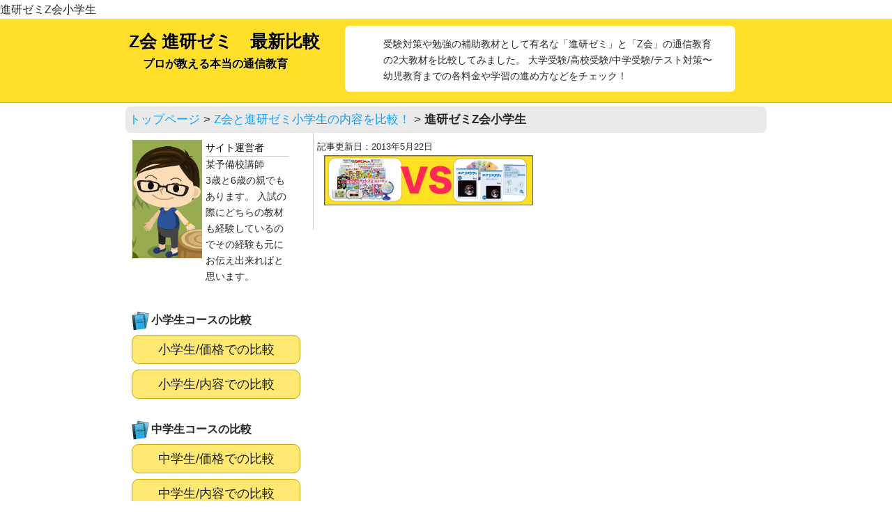

--- FILE ---
content_type: text/html; charset=UTF-8
request_url: https://xn--z-wfuzet95ku26bni4a.com/primary_naiyou/%E9%80%B2%E7%A0%94%E3%82%BB%E3%82%99%E3%83%9Fz%E4%BC%9A%E5%B0%8F%E5%AD%A6%E7%94%9F
body_size: 5258
content:
	<!DOCTYPE HTML>
<html lang="ja">
<head>
	進研ゼミZ会小学生	<meta charset="UTF-8">
	
		<!-- All in One SEO 4.0.18 -->
		<title>進研ゼミZ会小学生 | Z会 進研ゼミ 最新比較2025</title>
		<meta name="description" content="進研ゼミとZ会の小学生に関する比較画像"/>
		<meta property="og:site_name" content="Z会 進研ゼミ　最新比較2025 | プロが教える本当の通信教育" />
		<meta property="og:type" content="article" />
		<meta property="og:title" content="進研ゼミZ会小学生 | Z会 進研ゼミ 最新比較2025" />
		<meta property="og:description" content="進研ゼミとZ会の小学生に関する比較画像" />
		<meta property="article:published_time" content="2013-05-22T01:54:08Z" />
		<meta property="article:modified_time" content="2013-05-22T01:54:08Z" />
		<meta property="twitter:card" content="summary" />
		<meta property="twitter:domain" content="xn--z-wfuzet95ku26bni4a.com" />
		<meta property="twitter:title" content="進研ゼミZ会小学生 | Z会 進研ゼミ 最新比較2025" />
		<meta property="twitter:description" content="進研ゼミとZ会の小学生に関する比較画像" />
		<meta name="google" content="nositelinkssearchbox" />
		<script type="application/ld+json" class="aioseo-schema">
			{"@context":"https:\/\/schema.org","@graph":[{"@type":"WebSite","@id":"https:\/\/xn--z-wfuzet95ku26bni4a.com\/#website","url":"https:\/\/xn--z-wfuzet95ku26bni4a.com\/","name":"Z\u4f1a \u9032\u7814\u30bc\u30df\u3000\u6700\u65b0\u6bd4\u8f032025","description":"\u30d7\u30ed\u304c\u6559\u3048\u308b\u672c\u5f53\u306e\u901a\u4fe1\u6559\u80b2","publisher":{"@id":"https:\/\/xn--z-wfuzet95ku26bni4a.com\/#organization"}},{"@type":"Organization","@id":"https:\/\/xn--z-wfuzet95ku26bni4a.com\/#organization","name":"Z\u4f1a \u9032\u7814\u30bc\u30df\u3000\u6700\u65b0\u6bd4\u8f032025","url":"https:\/\/xn--z-wfuzet95ku26bni4a.com\/"},{"@type":"BreadcrumbList","@id":"https:\/\/xn--z-wfuzet95ku26bni4a.com\/primary_naiyou\/%e9%80%b2%e7%a0%94%e3%82%bb%e3%82%99%e3%83%9fz%e4%bc%9a%e5%b0%8f%e5%ad%a6%e7%94%9f#breadcrumblist","itemListElement":[{"@type":"ListItem","@id":"https:\/\/xn--z-wfuzet95ku26bni4a.com\/#listItem","position":"1","item":{"@id":"https:\/\/xn--z-wfuzet95ku26bni4a.com\/#item","name":"\u30db\u30fc\u30e0","description":"\u53d7\u9a13\u5bfe\u7b56\u3084\u52c9\u5f37\u306e\u88dc\u52a9\u6559\u6750\u3068\u3057\u3066\u6709\u540d\u306a\u901a\u4fe1\u6559\u80b2\u306eZ\u4f1a\u3068\u9032\u7814\u30bc\u30df\u3092\u6bd4\u8f03\u3057\u3066\u307f\u307e\u3057\u305f\u3002 \u5927\u5b66\u53d7\u9a13\u301c\u5e7c\u5150\u6559\u80b2\u307e\u3067\u306e\u5404\u6599\u91d1\u3084\u5b66\u7fd2\u306e\u9032\u3081\u65b9\u306a\u3069\u3092\u30c1\u30a7\u30c3\u30af\uff01","url":"https:\/\/xn--z-wfuzet95ku26bni4a.com\/"},"nextItem":"https:\/\/xn--z-wfuzet95ku26bni4a.com\/primary_naiyou\/%e9%80%b2%e7%a0%94%e3%82%bb%e3%82%99%e3%83%9fz%e4%bc%9a%e5%b0%8f%e5%ad%a6%e7%94%9f#listItem"},{"@type":"ListItem","@id":"https:\/\/xn--z-wfuzet95ku26bni4a.com\/primary_naiyou\/%e9%80%b2%e7%a0%94%e3%82%bb%e3%82%99%e3%83%9fz%e4%bc%9a%e5%b0%8f%e5%ad%a6%e7%94%9f#listItem","position":"2","item":{"@id":"https:\/\/xn--z-wfuzet95ku26bni4a.com\/primary_naiyou\/%e9%80%b2%e7%a0%94%e3%82%bb%e3%82%99%e3%83%9fz%e4%bc%9a%e5%b0%8f%e5%ad%a6%e7%94%9f#item","name":"\u9032\u7814\u30bb\u3099\u30dfZ\u4f1a\u5c0f\u5b66\u751f","description":"\u9032\u7814\u30bc\u30df\u3068Z\u4f1a\u306e\u5c0f\u5b66\u751f\u306b\u95a2\u3059\u308b\u6bd4\u8f03\u753b\u50cf","url":"https:\/\/xn--z-wfuzet95ku26bni4a.com\/primary_naiyou\/%e9%80%b2%e7%a0%94%e3%82%bb%e3%82%99%e3%83%9fz%e4%bc%9a%e5%b0%8f%e5%ad%a6%e7%94%9f"},"previousItem":"https:\/\/xn--z-wfuzet95ku26bni4a.com\/#listItem"}]},{"@type":"Person","@id":"https:\/\/xn--z-wfuzet95ku26bni4a.com\/author\/tandokubutai#author","url":"https:\/\/xn--z-wfuzet95ku26bni4a.com\/author\/tandokubutai","name":"tandokubutai","image":{"@type":"ImageObject","@id":"https:\/\/xn--z-wfuzet95ku26bni4a.com\/primary_naiyou\/%e9%80%b2%e7%a0%94%e3%82%bb%e3%82%99%e3%83%9fz%e4%bc%9a%e5%b0%8f%e5%ad%a6%e7%94%9f#authorImage","url":"https:\/\/secure.gravatar.com\/avatar\/299f6b4f9c78a2a34d80db17deb38bd7?s=96&d=mm&r=g","width":"96","height":"96","caption":"tandokubutai"}},{"@type":"ItemPage","@id":"https:\/\/xn--z-wfuzet95ku26bni4a.com\/primary_naiyou\/%e9%80%b2%e7%a0%94%e3%82%bb%e3%82%99%e3%83%9fz%e4%bc%9a%e5%b0%8f%e5%ad%a6%e7%94%9f#itempage","url":"https:\/\/xn--z-wfuzet95ku26bni4a.com\/primary_naiyou\/%e9%80%b2%e7%a0%94%e3%82%bb%e3%82%99%e3%83%9fz%e4%bc%9a%e5%b0%8f%e5%ad%a6%e7%94%9f","name":"\u9032\u7814\u30bb\u3099\u30dfZ\u4f1a\u5c0f\u5b66\u751f | Z\u4f1a \u9032\u7814\u30bc\u30df \u6700\u65b0\u6bd4\u8f032025","description":"\u9032\u7814\u30bc\u30df\u3068Z\u4f1a\u306e\u5c0f\u5b66\u751f\u306b\u95a2\u3059\u308b\u6bd4\u8f03\u753b\u50cf","inLanguage":"ja","isPartOf":{"@id":"https:\/\/xn--z-wfuzet95ku26bni4a.com\/#website"},"breadcrumb":{"@id":"https:\/\/xn--z-wfuzet95ku26bni4a.com\/primary_naiyou\/%e9%80%b2%e7%a0%94%e3%82%bb%e3%82%99%e3%83%9fz%e4%bc%9a%e5%b0%8f%e5%ad%a6%e7%94%9f#breadcrumblist"},"datePublished":"2013-05-22T01:54:08+09:00","dateModified":"2013-05-22T01:54:08+09:00"}]}
		</script>
		<!-- All in One SEO -->

<link rel='dns-prefetch' href='//s.w.org' />
<link rel="alternate" type="application/rss+xml" title="Z会 進研ゼミ　最新比較2025 &raquo; 進研ゼミZ会小学生 のコメントのフィード" href="https://xn--z-wfuzet95ku26bni4a.com/primary_naiyou/%e9%80%b2%e7%a0%94%e3%82%bb%e3%82%99%e3%83%9fz%e4%bc%9a%e5%b0%8f%e5%ad%a6%e7%94%9f/feed" />
		<script type="text/javascript">
			window._wpemojiSettings = {"baseUrl":"https:\/\/s.w.org\/images\/core\/emoji\/13.0.1\/72x72\/","ext":".png","svgUrl":"https:\/\/s.w.org\/images\/core\/emoji\/13.0.1\/svg\/","svgExt":".svg","source":{"concatemoji":"https:\/\/xn--z-wfuzet95ku26bni4a.com\/wp-includes\/js\/wp-emoji-release.min.js?ver=5.7.14"}};
			!function(e,a,t){var n,r,o,i=a.createElement("canvas"),p=i.getContext&&i.getContext("2d");function s(e,t){var a=String.fromCharCode;p.clearRect(0,0,i.width,i.height),p.fillText(a.apply(this,e),0,0);e=i.toDataURL();return p.clearRect(0,0,i.width,i.height),p.fillText(a.apply(this,t),0,0),e===i.toDataURL()}function c(e){var t=a.createElement("script");t.src=e,t.defer=t.type="text/javascript",a.getElementsByTagName("head")[0].appendChild(t)}for(o=Array("flag","emoji"),t.supports={everything:!0,everythingExceptFlag:!0},r=0;r<o.length;r++)t.supports[o[r]]=function(e){if(!p||!p.fillText)return!1;switch(p.textBaseline="top",p.font="600 32px Arial",e){case"flag":return s([127987,65039,8205,9895,65039],[127987,65039,8203,9895,65039])?!1:!s([55356,56826,55356,56819],[55356,56826,8203,55356,56819])&&!s([55356,57332,56128,56423,56128,56418,56128,56421,56128,56430,56128,56423,56128,56447],[55356,57332,8203,56128,56423,8203,56128,56418,8203,56128,56421,8203,56128,56430,8203,56128,56423,8203,56128,56447]);case"emoji":return!s([55357,56424,8205,55356,57212],[55357,56424,8203,55356,57212])}return!1}(o[r]),t.supports.everything=t.supports.everything&&t.supports[o[r]],"flag"!==o[r]&&(t.supports.everythingExceptFlag=t.supports.everythingExceptFlag&&t.supports[o[r]]);t.supports.everythingExceptFlag=t.supports.everythingExceptFlag&&!t.supports.flag,t.DOMReady=!1,t.readyCallback=function(){t.DOMReady=!0},t.supports.everything||(n=function(){t.readyCallback()},a.addEventListener?(a.addEventListener("DOMContentLoaded",n,!1),e.addEventListener("load",n,!1)):(e.attachEvent("onload",n),a.attachEvent("onreadystatechange",function(){"complete"===a.readyState&&t.readyCallback()})),(n=t.source||{}).concatemoji?c(n.concatemoji):n.wpemoji&&n.twemoji&&(c(n.twemoji),c(n.wpemoji)))}(window,document,window._wpemojiSettings);
		</script>
		<style type="text/css">
img.wp-smiley,
img.emoji {
	display: inline !important;
	border: none !important;
	box-shadow: none !important;
	height: 1em !important;
	width: 1em !important;
	margin: 0 .07em !important;
	vertical-align: -0.1em !important;
	background: none !important;
	padding: 0 !important;
}
</style>
	<link rel='stylesheet' id='wp-block-library-css'  href='https://xn--z-wfuzet95ku26bni4a.com/wp-includes/css/dist/block-library/style.min.css?ver=5.7.14' type='text/css' media='all' />
<link rel="https://api.w.org/" href="https://xn--z-wfuzet95ku26bni4a.com/wp-json/" /><link rel="alternate" type="application/json" href="https://xn--z-wfuzet95ku26bni4a.com/wp-json/wp/v2/media/86" /><link rel="EditURI" type="application/rsd+xml" title="RSD" href="https://xn--z-wfuzet95ku26bni4a.com/xmlrpc.php?rsd" />
<link rel="wlwmanifest" type="application/wlwmanifest+xml" href="https://xn--z-wfuzet95ku26bni4a.com/wp-includes/wlwmanifest.xml" /> 
<meta name="generator" content="WordPress 5.7.14" />
<link rel='shortlink' href='https://xn--z-wfuzet95ku26bni4a.com/?p=86' />
<link rel="alternate" type="application/json+oembed" href="https://xn--z-wfuzet95ku26bni4a.com/wp-json/oembed/1.0/embed?url=https%3A%2F%2Fxn--z-wfuzet95ku26bni4a.com%2Fprimary_naiyou%2F%25e9%2580%25b2%25e7%25a0%2594%25e3%2582%25bb%25e3%2582%2599%25e3%2583%259fz%25e4%25bc%259a%25e5%25b0%258f%25e5%25ad%25a6%25e7%2594%259f" />
<link rel="alternate" type="text/xml+oembed" href="https://xn--z-wfuzet95ku26bni4a.com/wp-json/oembed/1.0/embed?url=https%3A%2F%2Fxn--z-wfuzet95ku26bni4a.com%2Fprimary_naiyou%2F%25e9%2580%25b2%25e7%25a0%2594%25e3%2582%25bb%25e3%2582%2599%25e3%2583%259fz%25e4%25bc%259a%25e5%25b0%258f%25e5%25ad%25a6%25e7%2594%259f&#038;format=xml" />
	<meta name="description" content="プロが教える本当の通信教育" />
	<meta name="viewport" content="width=device-width" />
	<meta name="msvalidate.01" content="AAC3D36D753758CF0BEF2C799DFE409A" />
	<link rel="canonical" href="//xn--z-wfuzet95ku26bni4a.com"/>
	<link rel="alternate" media="handheld" href="//xn--z-wfuzet95ku26bni4a.com" />
	<link rel="stylesheet" href="https://xn--z-wfuzet95ku26bni4a.com/wp-content/themes/sz/style.css">
	<link rel="shortcut icon" href="//xn--z-wfuzet95ku26bni4a.com/wp-content/uploads/2013/01/favicon2.ico">
<!-- java script –->
<!--[if lt IE 9]><script src="//html5shiv.googlecode.com/svn/trunk/html5.js"></script><![endif]-->
<script type="text/javascript">

  var _gaq = _gaq || [];
  _gaq.push(['_setAccount', 'UA-37836044-1']);
  _gaq.push(['_trackPageview']);

  (function() {
    var ga = document.createElement('script'); ga.type = 'text/javascript'; ga.async = true;
    ga.src = ('https:' == document.location.protocol ? 'https://ssl' : '//www') + '.google-analytics.com/ga.js';
    var s = document.getElementsByTagName('script')[0]; s.parentNode.insertBefore(ga, s);
  })();

</script>

		<!-- All in One SEO 4.0.18 -->
		<meta name="description" content="進研ゼミとZ会の小学生に関する比較画像"/>
		<meta property="og:site_name" content="Z会 進研ゼミ　最新比較2025 | プロが教える本当の通信教育" />
		<meta property="og:type" content="article" />
		<meta property="og:title" content="進研ゼミZ会小学生 | Z会 進研ゼミ 最新比較2025" />
		<meta property="og:description" content="進研ゼミとZ会の小学生に関する比較画像" />
		<meta property="article:published_time" content="2013-05-22T01:54:08Z" />
		<meta property="article:modified_time" content="2013-05-22T01:54:08Z" />
		<meta property="twitter:card" content="summary" />
		<meta property="twitter:domain" content="xn--z-wfuzet95ku26bni4a.com" />
		<meta property="twitter:title" content="進研ゼミZ会小学生 | Z会 進研ゼミ 最新比較2025" />
		<meta property="twitter:description" content="進研ゼミとZ会の小学生に関する比較画像" />
		<meta name="google" content="nositelinkssearchbox" />
		<script type="application/ld+json" class="aioseo-schema">
			{"@context":"https:\/\/schema.org","@graph":[{"@type":"WebSite","@id":"https:\/\/xn--z-wfuzet95ku26bni4a.com\/#website","url":"https:\/\/xn--z-wfuzet95ku26bni4a.com\/","name":"Z\u4f1a \u9032\u7814\u30bc\u30df\u3000\u6700\u65b0\u6bd4\u8f032025","description":"\u30d7\u30ed\u304c\u6559\u3048\u308b\u672c\u5f53\u306e\u901a\u4fe1\u6559\u80b2","publisher":{"@id":"https:\/\/xn--z-wfuzet95ku26bni4a.com\/#organization"}},{"@type":"Organization","@id":"https:\/\/xn--z-wfuzet95ku26bni4a.com\/#organization","name":"Z\u4f1a \u9032\u7814\u30bc\u30df\u3000\u6700\u65b0\u6bd4\u8f032025","url":"https:\/\/xn--z-wfuzet95ku26bni4a.com\/"},{"@type":"BreadcrumbList","@id":"https:\/\/xn--z-wfuzet95ku26bni4a.com\/primary_naiyou\/%e9%80%b2%e7%a0%94%e3%82%bb%e3%82%99%e3%83%9fz%e4%bc%9a%e5%b0%8f%e5%ad%a6%e7%94%9f#breadcrumblist","itemListElement":[{"@type":"ListItem","@id":"https:\/\/xn--z-wfuzet95ku26bni4a.com\/#listItem","position":"1","item":{"@id":"https:\/\/xn--z-wfuzet95ku26bni4a.com\/#item","name":"\u30db\u30fc\u30e0","description":"\u53d7\u9a13\u5bfe\u7b56\u3084\u52c9\u5f37\u306e\u88dc\u52a9\u6559\u6750\u3068\u3057\u3066\u6709\u540d\u306a\u901a\u4fe1\u6559\u80b2\u306eZ\u4f1a\u3068\u9032\u7814\u30bc\u30df\u3092\u6bd4\u8f03\u3057\u3066\u307f\u307e\u3057\u305f\u3002 \u5927\u5b66\u53d7\u9a13\u301c\u5e7c\u5150\u6559\u80b2\u307e\u3067\u306e\u5404\u6599\u91d1\u3084\u5b66\u7fd2\u306e\u9032\u3081\u65b9\u306a\u3069\u3092\u30c1\u30a7\u30c3\u30af\uff01","url":"https:\/\/xn--z-wfuzet95ku26bni4a.com\/"},"nextItem":"https:\/\/xn--z-wfuzet95ku26bni4a.com\/primary_naiyou\/%e9%80%b2%e7%a0%94%e3%82%bb%e3%82%99%e3%83%9fz%e4%bc%9a%e5%b0%8f%e5%ad%a6%e7%94%9f#listItem"},{"@type":"ListItem","@id":"https:\/\/xn--z-wfuzet95ku26bni4a.com\/primary_naiyou\/%e9%80%b2%e7%a0%94%e3%82%bb%e3%82%99%e3%83%9fz%e4%bc%9a%e5%b0%8f%e5%ad%a6%e7%94%9f#listItem","position":"2","item":{"@id":"https:\/\/xn--z-wfuzet95ku26bni4a.com\/primary_naiyou\/%e9%80%b2%e7%a0%94%e3%82%bb%e3%82%99%e3%83%9fz%e4%bc%9a%e5%b0%8f%e5%ad%a6%e7%94%9f#item","name":"\u9032\u7814\u30bb\u3099\u30dfZ\u4f1a\u5c0f\u5b66\u751f","description":"\u9032\u7814\u30bc\u30df\u3068Z\u4f1a\u306e\u5c0f\u5b66\u751f\u306b\u95a2\u3059\u308b\u6bd4\u8f03\u753b\u50cf","url":"https:\/\/xn--z-wfuzet95ku26bni4a.com\/primary_naiyou\/%e9%80%b2%e7%a0%94%e3%82%bb%e3%82%99%e3%83%9fz%e4%bc%9a%e5%b0%8f%e5%ad%a6%e7%94%9f"},"previousItem":"https:\/\/xn--z-wfuzet95ku26bni4a.com\/#listItem"}]},{"@type":"Person","@id":"https:\/\/xn--z-wfuzet95ku26bni4a.com\/author\/tandokubutai#author","url":"https:\/\/xn--z-wfuzet95ku26bni4a.com\/author\/tandokubutai","name":"tandokubutai","image":{"@type":"ImageObject","@id":"https:\/\/xn--z-wfuzet95ku26bni4a.com\/primary_naiyou\/%e9%80%b2%e7%a0%94%e3%82%bb%e3%82%99%e3%83%9fz%e4%bc%9a%e5%b0%8f%e5%ad%a6%e7%94%9f#authorImage","url":"https:\/\/secure.gravatar.com\/avatar\/299f6b4f9c78a2a34d80db17deb38bd7?s=96&d=mm&r=g","width":"96","height":"96","caption":"tandokubutai"}},{"@type":"ItemPage","@id":"https:\/\/xn--z-wfuzet95ku26bni4a.com\/primary_naiyou\/%e9%80%b2%e7%a0%94%e3%82%bb%e3%82%99%e3%83%9fz%e4%bc%9a%e5%b0%8f%e5%ad%a6%e7%94%9f#itempage","url":"https:\/\/xn--z-wfuzet95ku26bni4a.com\/primary_naiyou\/%e9%80%b2%e7%a0%94%e3%82%bb%e3%82%99%e3%83%9fz%e4%bc%9a%e5%b0%8f%e5%ad%a6%e7%94%9f","name":"\u9032\u7814\u30bb\u3099\u30dfZ\u4f1a\u5c0f\u5b66\u751f | Z\u4f1a \u9032\u7814\u30bc\u30df \u6700\u65b0\u6bd4\u8f032025","description":"\u9032\u7814\u30bc\u30df\u3068Z\u4f1a\u306e\u5c0f\u5b66\u751f\u306b\u95a2\u3059\u308b\u6bd4\u8f03\u753b\u50cf","inLanguage":"ja","isPartOf":{"@id":"https:\/\/xn--z-wfuzet95ku26bni4a.com\/#website"},"breadcrumb":{"@id":"https:\/\/xn--z-wfuzet95ku26bni4a.com\/primary_naiyou\/%e9%80%b2%e7%a0%94%e3%82%bb%e3%82%99%e3%83%9fz%e4%bc%9a%e5%b0%8f%e5%ad%a6%e7%94%9f#breadcrumblist"},"datePublished":"2013-05-22T01:54:08+09:00","dateModified":"2013-05-22T01:54:08+09:00"}]}
		</script>
		<!-- All in One SEO -->

<link rel='dns-prefetch' href='//s.w.org' />
<link rel="alternate" type="application/rss+xml" title="Z会 進研ゼミ　最新比較2025 &raquo; 進研ゼミZ会小学生 のコメントのフィード" href="https://xn--z-wfuzet95ku26bni4a.com/primary_naiyou/%e9%80%b2%e7%a0%94%e3%82%bb%e3%82%99%e3%83%9fz%e4%bc%9a%e5%b0%8f%e5%ad%a6%e7%94%9f/feed" />
<script type='text/javascript' src='https://xn--z-wfuzet95ku26bni4a.com/wp-includes/js/wp-embed.min.js?ver=5.7.14' id='wp-embed-js'></script>
<link rel="https://api.w.org/" href="https://xn--z-wfuzet95ku26bni4a.com/wp-json/" /><link rel="alternate" type="application/json" href="https://xn--z-wfuzet95ku26bni4a.com/wp-json/wp/v2/media/86" /><link rel="EditURI" type="application/rsd+xml" title="RSD" href="https://xn--z-wfuzet95ku26bni4a.com/xmlrpc.php?rsd" />
<link rel="wlwmanifest" type="application/wlwmanifest+xml" href="https://xn--z-wfuzet95ku26bni4a.com/wp-includes/wlwmanifest.xml" /> 
<meta name="generator" content="WordPress 5.7.14" />
<link rel='shortlink' href='https://xn--z-wfuzet95ku26bni4a.com/?p=86' />
<link rel="alternate" type="application/json+oembed" href="https://xn--z-wfuzet95ku26bni4a.com/wp-json/oembed/1.0/embed?url=https%3A%2F%2Fxn--z-wfuzet95ku26bni4a.com%2Fprimary_naiyou%2F%25e9%2580%25b2%25e7%25a0%2594%25e3%2582%25bb%25e3%2582%2599%25e3%2583%259fz%25e4%25bc%259a%25e5%25b0%258f%25e5%25ad%25a6%25e7%2594%259f" />
<link rel="alternate" type="text/xml+oembed" href="https://xn--z-wfuzet95ku26bni4a.com/wp-json/oembed/1.0/embed?url=https%3A%2F%2Fxn--z-wfuzet95ku26bni4a.com%2Fprimary_naiyou%2F%25e9%2580%25b2%25e7%25a0%2594%25e3%2582%25bb%25e3%2582%2599%25e3%2583%259fz%25e4%25bc%259a%25e5%25b0%258f%25e5%25ad%25a6%25e7%2594%259f&#038;format=xml" />
</head>
<body>
		<div id="header">
			<div id="head_main" class="clearfix">
				
				<a href="//z会進研ゼミ.com/"><h1>Z会 進研ゼミ　最新比較<br><span>プロが教える本当の通信教育</span></h1></a>
				<div id="description">
																			<p>受験対策や勉強の補助教材として有名な「進研ゼミ」と「Z会」の通信教育の2大教材を比較してみました。
								大学受験/高校受験/中学受験/テスト対策〜幼児教育までの各料金や学習の進め方などをチェック！</p>
											</p>
				</div>
			</div>
		</div>






	<!--ヘッダーの記述終了-->
	<!--ヘッダーの記述終了-->
		<div id="contents" class="clearfix">
		<div id="breadcrumb"><a href="https://xn--z-wfuzet95ku26bni4a.com/">トップページ</a> &gt; <a href="https://xn--z-wfuzet95ku26bni4a.com/primary_naiyou">Z会と進研ゼミ小学生の内容を比較！</a> &gt; <strong class="current">進研ゼミZ会小学生</strong></div>
	<!--サイドの記述-->
	<!--サイドの記述終了-->
	<!--メインの記述-->
			<div id="main">
				<span style="font-size:0.8em;">記事更新日：2013年5月22日</span>
											
					<p class="attachment"><a href='https://xn--z-wfuzet95ku26bni4a.com/wp-content/uploads/2013/05/進研ゼミZ会小学生.png'><img width="300" height="72" src="https://xn--z-wfuzet95ku26bni4a.com/wp-content/uploads/2013/05/進研ゼミZ会小学生-300x72.png" class="attachment-medium size-medium" alt="進研ゼミZ会小学生" loading="lazy" srcset="https://xn--z-wfuzet95ku26bni4a.com/wp-content/uploads/2013/05/進研ゼミZ会小学生-300x72.png 300w, https://xn--z-wfuzet95ku26bni4a.com/wp-content/uploads/2013/05/進研ゼミZ会小学生.png 620w" sizes="(max-width: 300px) 100vw, 300px" /></a></p>

															
				

			</div>
	<!--メインの記述終了-->
	<!--サイドの記述-->
			<div id="side">
				<div id="auther" class="clearfix">
					<img src="https://xn--z-wfuzet95ku26bni4a.com/wp-content/themes/sz/img/auther.png" alt="著者のイメージ" />
					<p class="prof">サイト運営者</p>
					<p>某予備校講師<br>
						3歳と6歳の親でもあります。
						入試の際にどちらの教材も経験しているのでその経験も元に
						お伝え出来ればと思います。</p>
				</div>
						<h3>小学生コースの比較</h3>
						<ul class="sort">
							<li class="list"><a href="//xn--z-wfuzet95ku26bni4a.com/primary_price">小学生/価格での比較</a></li>
							<li class="list"><a href="//xn--z-wfuzet95ku26bni4a.com/primary_naiyou">小学生/内容での比較</a></li>
						</ul>

						<h3>中学生コースの比較</h3>
						<ul class="sort">
							<li class="list"><a href="//xn--z-wfuzet95ku26bni4a.com/junior_price">中学生/価格での比較</a></li>
							<li class="list"><a href="//xn--z-wfuzet95ku26bni4a.com/junior_content">中学生/内容での比較</a></li>
						</ul>
						<h3>高校生コースの比較</h3>
						<ul class="sort">
							<li class="list"><a href="//xn--z-wfuzet95ku26bni4a.com/senior_price">高校生/価格での比較</a></li>
							<li class="list"><a href="//xn--z-wfuzet95ku26bni4a.com/senior_content">高校生/内容での比較</a></li>
						</ul>
						<h3>特典付き資料の請求</h3>
						<a href="//px.a8.net/svt/ejp?a8mat=25N005+AZBV8A+E0Q+CTODE" target="_blank">
							<img src="//xn--z-wfuzet95ku26bni4a.com/wp-content/uploads/2018/06/zkai_side.png" alt="Z会の資料請求" style="width:100%; max-width:100%;"></a>

			</div>
	<!--サイドの記述終了-->

		</div>
	<!--コンテンツの記述終了-->
<!--フッターの記述-->
	<!--フッターの記述-->
			<div id="footer">
			 <div id="foot_main">
			 	<p><a href="//xn--z-wfuzet95ku26bni4a.com/sitemap">Z会 進研ゼミサイトマップ</a></p>
			 	<div id="copy">
			 		<p>Copyright 進研ゼミZ会小学生 All Rights Reserved.</p>
			 	</div>
			 </div>
			</div>
<!--フッターの記述終了-->
	</body>
</html>


--- FILE ---
content_type: text/css
request_url: https://xn--z-wfuzet95ku26bni4a.com/wp-content/themes/sz/style.css
body_size: 2831
content:
/*
Theme Name: hikaku2
Theme URI: http://z会進研ゼミ.com/
Description: this is
Author: tandokubutai
Author URI: http://tandokubutai.com
Version: 1.0（オプション）
.
コメント／利用許諾の記述　利用の場合連絡必須です。
.
*/
/*--リセットcss--*/
body { margin: 0px; padding: 0px; color: rgb(40, 40, 40); font-family: "メイリオ","Meiryo","ＭＳ Ｐゴシック","MS P Gothic","ヒラギノ角ゴ Pro W3","Hiragino Kaku Gothic Pro","Verdana","Arial","Helvetica",sans-serif;
font-size: 16px; line-height: 1.7; background: rgb(255, 255, 255); }
h1, h2, h3, h4, h5, h6 { margin: 0px; padding: 0px; font-size: 100%; }
p { margin: 0px; }
table {border-collapse:collapse;order-spacing:0;}
ol, ul, li { list-style: none outside none; margin: 0px; padding: 0px; }
:lang(ch) { font-family: simsun; }
img { border: 0px none; vertical-align: bottom; }
header, footer, article, section, nav, aside, small, hgroup, figure, figcaption { display: block; }

/*--リンク機能--*/
a {   color: #0ea2ff;  text-decoration: none; }

#top a {
    color: #0ea2ff;
    text-decoration: underline;;
    padding: 10px;
    display: block;
		margin:10px;}


.clearfix:after { /*floatの解除、ここがポイント*/
	display:block;	clear:both;	height:0px;	visibility:hidden;	content:".";}
.clearfix {	min-height: 1px; /*IE6、7対策*/}
* html .clearfix {	height: 1px;	/*¥*//*/ /*MAC IE5.x対策*/	height: auto;	overflow: hidden;	/**/}

/*--スマホ用サイト構築--*/
body	   {}
#header{ width:100%; height:120px; background: #FFDF2A;
		border-bottom:1px solid rgba( 0,0,0,.2);	box-shadow: rgba(255,255,255,.3) 0 1px 0;}
#head_main{ width:920px; margin: 0 auto; padding:10px;}
#header h1{ font-size:25px; line-height:35px; text-shadow:1px 1px 1px rgba(255,255,255,0.4); width:300px; height:80px; margin-right:5px;  float:left; color:#000;
			padding:5px; }
#header span{ font-size:16px; line-height:20px; float:left; margin:5px 20px;}
#header #description { width:550px; float:left; padding:5px; height:85px;
						 background:#FFF; border-radius:7px; }
#header #description p{ width:480px;position:relative; left:50px; top:10px;
						font-size:14px; }

#contents{ width:920px ; margin: 0 auto; padding:5px;}
#breadcrumb{width:910px; padding:5px; background:#EAEAEA; font-size:17px; margin:0 auto; border-radius:8px;}
#side{ width:250px; float:left; margin-right:5px; padding:5px; }
#side h3{ margin-top:30px; line-height:32px; height:32px; background:url('img/icon_4b_32.png') no-repeat 0 0;
		padding-left:32px; }
#side ul{ width:100%; text-align:center; }
#side li{ height:40px; margin:5px 0; font-size:18px; line-height:40px; margin-bottom:10px;}
#side .sort li a{display: block; width:96%; margin:0 auto; background: #ffe973; border:1px solid #c7a707;  border-radius:10px;  }
#side a:link { color: rgb(30, 30, 30); }
#side  a:visited { color: rgb(30, 30, 30); }
#side  a:hover, a:active, a:focus {color: rgb( 22, 22, 22) }

#side #s_shinsei a,
#side #z_shinsei a{ text-decoration: none; }

#side #s_shinsei{ display: block; width:100%; height:60px; line-height:60px; margin:-4px 0 20px;}
#s_shinsei a:link{  display: block; width:100%; height:100%; color:#fff; text-shadow:1px 1px 0px rgba(0,0,0,1);  background:url('img/button_s2.png')  no-repeat 0 0; }
#s_shinsei a:visited {  display: block; width:100%; height:100%; color:#fff; text-shadow:1px 1px 0px rgba(0,0,0,1);  background:url('img/button_s2.png')  no-repeat 0 0;}
#s_shinsei a:hover,#s_shinsei a:active,#s_shinsei a:focus {  display: block; width:100%; height:100%; background:url('img/button_s2b.png')  no-repeat 0 0;}

#side #z_shinsei{ display: block; width:96%; margin:-5px auto 10px; font-size: 18px}
#z_shinsei a{ width:96%; margin:0 auto; color:#fff!important; display: block;height:100%;  color:#fff; text-shadow:1px 1px 0px rgba(0,0,0,0.4);  background:#ff6161; float:none;
border-radius:10px;  }


#auther{ width:95%; padding:5px; margin-bottom:20px; }
#auther .prof{border-bottom:1px solid rgba( 0,0,0,.2);	box-shadow: rgba(255,255,255,.3) 0 1px 0; color:#000; }
#auther img{ width:100px; height:170px; margin-right:5px; float:left;}
#auther p{ width:120px; float:left; font-size:14px;}

#main{ width:640px;  float:right; padding:5px; border-left:1px solid rgba( 0,0,0,.2); box-shadow: rgba(255,255,255,.3) -1px 0 0; }
#main h2 { width:98%; height:auto; margin: 10px auto;
		   font-size:20px; line-height:1.6em; padding: 7px 1%; background: #FAFAFA; border:1px solid #DADADA; }
#main p{ padding-left: 10px; line-height: 1.7; margin-bottom:30px;}
#main h3 { font-size:18px; line-height:22px; margin:25px auto 10px ; padding-left: 10px;
  color: #fb5555;   border-bottom: 1px solid #DADADA;;}
.s{ color:#275FFF;}
.z{ color:#DD2F28;}
table{ width:100%; text-align:center; border: solid 1px #999999; color:#000; }
td{ border: solid 1px #999999;}
th{ border: solid 1px #999999; background:#FFDF2A;}
thred th{ border: solid 1px #999999; background:#FFDF2A;}
#main ul{padding:15px; border:1px solid #999;}
#main strong{ background: linear-gradient(transparent 60%, #ffff66 60%);}
.impr_s{ width:280px;  }
.impr_s{}
  #next {
      border: 1px solid #EAEAEA;
      padding: 10px;
      background: #fff8ea;
      border-radius: 10px;
      margin-top:25px;
  }
  #next h4{border-bottom:1px solid #ddd;}

#main img{max-width:100%; height:auto;}

#main_bottom{ }
#go_top{ height:40px; float:right; background:red; padding:5px; line-height:40px; border:1px solid #999999;}
#go_top p{color:#fff;}

#footer{width:100%; height:120px;  background: #FFDF2A; border-top:1px solid rgba( 0,0,0,.2); box-shadow: rgba(255,255,255,.3) 0 1px 0 inset; }
#foot_main{ width:920px; padding:5px; margin: 0 auto; text-align:center;}
#foot_main p{ margin: 5px auto; }
#copy{ margin: 0 auto; }









@media screen and (min-width: 320px) and (max-width: 768px) {
body {font-size: 16px; }
#top a {
	 width:90%;
    color: #0ea2ff;
		border:1px solid #DADADA;
    padding: 10px;
    display: block;
		margin:10px;}

#header{ width:100%; height:200px; }
#head_main{width:100%; margin: 0 auto; padding:0px;}
#header h1{ margin:0px auto;  float:none; padding:5px; }
#header span{ margin:0px;}
#header #description { width:97%; float:none; padding:0px; height:90px;
						 background:white no-repeat 0 0; margin:0 auto; padding:2px; }
#header #description p{ width:96%; position:relative; left:0px; top:0px;
						font-size:12px; padding:2%;}
#breadcrumb{display:none; }
#contents{ width:100% ; padding:0px;}
#side{ width:100%; float:none; margin-right:0px; padding:0px; }
#auther{ display:none; width:70%; padding:0px; margin:10px auto; }
#auther .prof{border-bottom:1px solid rgba( 0,0,0,.2);	box-shadow: rgba(255,255,255,.3) 0 1px 0; color:#000; }
#auther img{ width:100px; height:170px; margin-right:5px; float:left;}
#auther p{ width:120px; float:left; font-size:12px;}
#side ul{ margin:0 auto; overflow:hidden;}
#side li{ width:45%; height:auto; float:left;  margin:2px 2%; font-size:12px;  }
#side .sort li{ }
#side #s_shinsei{  width:45%; float:left;  margin:2px 2%; font-size:12px;line-height:40px; }
#s_shinsei a:link{  background:url('img/button_s2 _sp.png')  no-repeat 0 0; background-size:98%;}
#s_shinsei a:visited {    background:url('img/button_s2 _sp.png')  no-repeat 0 0;background-size:98%;}
#s_shinsei a:hover,#s_shinsei a:active,#s_shinsei a:focus {  background:url('img/button_s2b_sp.png')  no-repeat 0 0; background-size:98%;}


#side h3{margin-top:0; }


#main{ width:95%;  float:none; padding:2%; border-left:0px ; box-shadow: none; }
#main h2 { width:98%; height:auto; margin: 10px auto;
		   font-size:20px; line-height:1.6em; padding: 7px 1%; background: #FAFAFA; border:1px solid #DADADA; }
#main p{ width:100%; padding:0%; }

#main_bottom{ width:100%; background:none;}
#main_bottom h4{ position:relative; top:0px; left:0px; width:96%; height:70px;
				font-size:14px; line-height:22px; padding:2%; margin: 0auto;}
#main h2{ }

#footer{height:80px; }
#foot_main{ width:100%; padding:0px; margin: 0 auto; text-align:center;}

#foot_main p{ margin: 0 auto;  }
}
